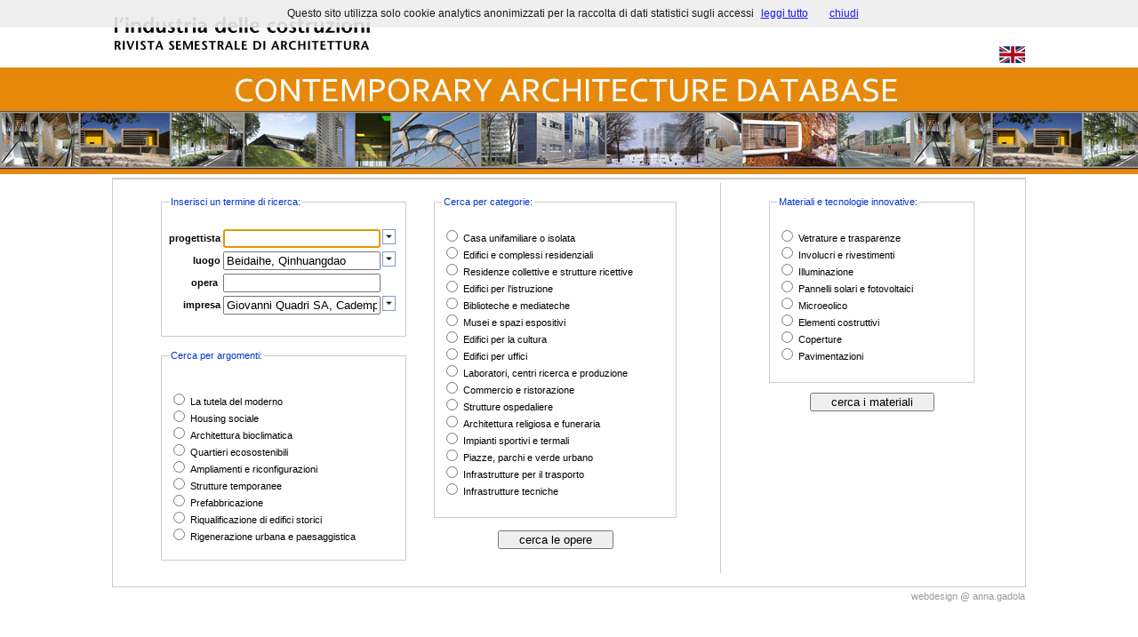

--- FILE ---
content_type: text/html
request_url: https://architecturedatabase.lindustriadellecostruzioni.it/ricerca.asp?impresa=Giovanni+Quadri+SA%2C+Cadempino+%28CH%29&progettista=&luogo=Beidaihe%2C+Qinhuangdao
body_size: 12770
content:
<!DOCTYPE HTML PUBLIC "-//W3C//DTD HTML 4.01 Transitional//EN">


<html>
<head>
<title>Contemporary Architecture Database</title>
<meta http-equiv="Content-Type" content="text/html; charset=iso-8859-1">
<meta name="keywords" content="architettura, architetture, database architettura, architettura contemporanea, l'industria delle costruzioni, ance, edilstampa, progetti, architecture database, contemporary architecture database, international architecture">
<meta name="description" content="Archivio indicizzato dei progetti di architettura contemporanea pubblicati da 'l'industria delle costruzioni', rivista tecnica dell'Associazione Nazionale Costruttori Edili">

<script language="JavaScript" type="text/JavaScript">
top.window.moveTo(0,0);
top.window.resizeTo(screen.availWidth,screen.availHeight);
//-->
</script>

<style type="text/css">
<!--
body{ 
	background-color:#FFFFFF; 
	scrollbar-base-color:#E6E5D5;
}
body ,td {
	font : 11px Verdana, Arial, Helvetica, sans-serif;
	color :#000000;
	line-height: 14px;
}	
fieldset {
border: 1px solid #CCCCCC;
padding: 8px;

}
textarea.sfondo{
	background-color:#E6E5D5;
	border: 0 px;
	font : 11px Verdana, Arial, Helvetica, sans-serif;
	color :#000000;
	text-align: justify;
}
.Stile1 {
	font-size: 36px;
	color: #333333;
	line-height: 34px;
}
.Stile3 {color: #0033CC}
#anna a {
	
	color: #999999;
	text-decoration: none;
}
#cookieChoiceInfo {
	font-family: Verdana, Arial, Helvetica, sans-serif;
	font-size:12px;
	line-height: 22px;
	height: 23px;
	background-color: #666;
	opacity: .9;	
}
-->
</style>
<script language="JavaScript">
<!--
function avanti(){
	if (window.event.keyCode == 13){
   		check();
	}
}
	
function check(){

	var test;
	var data;
	test="true";

				if (test=="true") {
				document.ricerca.action="archivio.asp";
				document.ricerca.submit();
			}		
	}

//-->
</script>
</head>

<body leftmargin="0" topmargin="0" rightmargin="0" onLoad="document.ricerca.reset(); document.ricerca.progettista.focus()">

<script src="/cookiechoices.js"></script>
<script>
  document.addEventListener('DOMContentLoaded', function(event) {
    cookieChoices.showCookieConsentBar('Questo sito utilizza solo cookie analytics anonimizzati per la raccolta di dati statistici sugli accessi',
      'chiudi', 'leggi tutto', 'http://www.shinystat.com/it/informativa_cookie_free.html');
  });
</script>


<table width="100%" border="0" align="center" cellpadding="0" cellspacing="0">
    
  <tr>
    <td align="center"><table width="1026" border="0" cellspacing="0" cellpadding="0">
  <tr>
    <td><a href="http://www.lindustriadellecostruzioni.it"><img src="immagini/striscia_new_01.jpg" alt="l'industria delle costruzioni" width="996" height="75" border="0"></a></td>
    <td valign="bottom"><a href="ricerca-en.asp"><img src="immagini/bandiera-inglese.jpg" alt="italiano" width="30" height="20" vspace="4" border="0"></a></td>
  </tr>
</table></td>
    </tr>

        <tr>
    <td height="50" align="center" background="immagini/arancio.jpg"><img src="immagini/striscia_new_02.jpg" width="1026" height="50" alt="contemporary architecture database"></td>
  </tr>
  <tr>
    <td height="71" align="center" background="immagini/striscia_new_03.jpg"></td>
  </tr>
    <tr>
    <td height="4"></td>
  </tr>
  <tr>
	<td width="1026" align="center">

<table width="1026" border="0" align="center" cellpadding="0" cellspacing="1" bgcolor="#CCCCCC">
  <tr>
    <td valign="top">       	  
<table width="1026" border="0" align="center" cellpadding="0" cellspacing="0" bgcolor="#FFFFFF">

    <tr>
      <td height="1" colspan="2" bgcolor="#CCCCCC"></td>
      </tr>
        <tr> 
          <td colspan="2" valign="top">
		  
           <table width="100%" border="0" cellspacing="0" cellpadding="0">

  			<tr>
    			<td width="700" valign="top">
				<form name="ricerca" action="archivio.asp" method="post">
	<table width="100%" border="0" cellpadding="0" cellspacing="4">
                <tr> 
                  <td width="48" height="87" valign="top">&nbsp;</td>
                  <td width="265" height="87" valign="top"><br>
				<fieldset>
                  <legend><span class="Stile3">Inserisci un termine di ricerca:</span></legend>
                  <br>
                    <table width="100%" border="0" cellspacing="0" cellpadding="0">
                      <tr>
                        <td width="160" height="25" align="right"><strong>progettista&nbsp;</strong></td>
                        <td width="120" align="right"><input type="text" name="progettista" size="20" value="" onKeyPress="javascript: avanti();"></td>
                        <td width="29" align="right" valign="top"><a href="progettisti.asp?luogo=Beidaihe%2C+Qinhuangdao&impresa=Giovanni+Quadri+SA%2C+Cadempino+%28CH%29"><img src="immagini/elenco.gif" width="16" height="19" hspace="2" vspace="1" border="0"></a></td>
                      </tr>

                      <tr>
                        <td height="25" align="right"><strong>luogo&nbsp;</strong></td>
                        <td align="right"><input type="text" name="luogo" size="20" value="Beidaihe, Qinhuangdao" onKeyPress="javascript: avanti();"></td>
                        <td align="right" valign="top"><a href="luoghi.asp?progettista=&impresa=Giovanni+Quadri+SA%2C+Cadempino+%28CH%29"><img src="immagini/elenco.gif" width="16" height="19" hspace="2" vspace="1" border="0"></a></td>
                      </tr>
					                        <tr>
                        <td height="25" align="right"><strong>opera &nbsp;</strong></td>
                        <td><input type="text" name="opera" size="20" value="" onKeyPress="javascript: avanti();"></td>
                        <td>&nbsp;</td>
                      </tr>
                      <tr>
                        <td height="25" align="right"><strong>impresa&nbsp;</strong></td>
                         <td><input type="text" name="impresa" size="20" value="Giovanni Quadri SA, Cadempino (CH)" onKeyPress="javascript: avanti();"></td>
                        <td align="right" valign="top"><a href="imprese.asp?progettista=&luogo=Beidaihe%2C+Qinhuangdao"><img src="immagini/elenco.gif" width="16" height="19" hspace="2" vspace="1" border="0"></a></td>
                      </tr>
                    </table><br>
                  </fieldset><br><fieldset>
   			<legend><span class="Stile3">Cerca per argomenti:</span></legend> 
   			<p><br>
   			  <input type="radio" name="tema" value="architettura moderna"> 
   			  La tutela del moderno <br>
   			  <input type="radio" name="tema" value="housing sociale">
   			  Housing sociale<br>
   			  <input type="radio" name="tema" value="architettura bioclimatica/sostenibile">
   			  Architettura bioclimatica<br>
   			  <input type="radio" name="tema" value="quartieri ecosostenibili">
   			  Quartieri ecosostenibili<br>
   			  <input type="radio" name="tema" value="ampliamenti e riconfigurazioni">
   			  Ampliamenti e riconfigurazioni<br>
   			  <input type="radio" name="tema" value="strutture temporanee/mobili">
   			  Strutture temporanee<br>
   			  <input type="radio" name="tema" value="strutture prefabbricate/prototipi">
   			  Prefabbricazione<br>
   			  <input type="radio" name="tema" value="ristrutturazione">
   			  Riqualificazione di edifici storici<br>
   			  <input type="radio" name="tema" value="riqualificazione urbana">
   			  Rigenerazione urbana e paesaggistica
 			  
                  <br>
   			</fieldset>   <br>
               </td>
                  <td width="20">&nbsp;</td>
                <td width="289" valign="top"><br>

				<fieldset>
   				<legend><span class="Stile3">Cerca per categorie:</span></legend>
				<br>
   				    <input type="radio" name="tipologia" value="casa"> 
   				  Casa unifamiliare o isolata<br>
   				  <input type="radio" name="tipologia" value="edificio residenziale"> 
   				  Edifici e complessi residenziali<br>
   				  <input type="radio" name="tipologia" value="residenze speciali"> 
   				  Residenze collettive e strutture ricettive<br>
   				  <input type="radio" name="tipologia" value="educazione"> 
   				  Edifici per l'istruzione<br>
   				  <input type="radio" name="tipologia" value="biblioteca"> 
   				  Biblioteche e mediateche<br>
   				  <input type="radio" name="tipologia" value="museo" /> 
   				  Musei e spazi espositivi<br>
   				  <input type="radio" name="tipologia" value="centro culturale" /> 
   				  Edifici per la cultura<br>
   				  <input type="radio" name="tipologia" value="uffici"> 
   				  Edifici per uffici <br>
                  <input type="radio" name="tipologia" value="ricerca"> 
   				  Laboratori, centri ricerca e produzione <br>
					<input type="radio" name="tipologia" value="commerci"> 
   				  Commercio e ristorazione <br>
   				  <input type="radio" name="tipologia" value="ospedale">
   				  Strutture ospedaliere<br>
   				  <input type="radio" name="tipologia" value="architettura religiosa" />
   				  Architettura religiosa e funeraria <br>
   				  <input type="radio" name="tipologia" value="impianti sportivi" />
   				  Impianti sportivi e termali <br>
   				  <input type="radio" name="tipologia" value="verde" />
   				  Piazze, parchi e verde urbano<br>
   				  <input type="radio" name="tipologia" value="trasporto" />
   				  Infrastrutture per il trasporto <br>
				  <input type="radio" name="tipologia" value="impianti tecnici" />
   				  Infrastrutture tecniche<br>
   				  <br>
				</fieldset>
   				<div align="center"><br>
   				  <input name="button_opere" type="submit" value="&nbsp;&nbsp;&nbsp;&nbsp;cerca le opere&nbsp;&nbsp;&nbsp;&nbsp;"/>
 				  </div></td>
                <td width="42">&nbsp;</td>
				<td width="1" rowspan="2" bgcolor="#CCCCCC"></td>
                </tr>
              
                </table>
				</form>    </td>
    <td width="346" valign="top">
			<form name="cerca_mat" action="materiali.asp" method="post">
			<table width="100%" border="0" cellpadding="0" cellspacing="4">
                <tr> 
                  <td width="42">&nbsp;</td>
				<td width="233" valign="top"><br>

			<fieldset>
			<legend><span class="Stile3">Materiali e tecnologie innovative:</span></legend>
			<br>

   			<input type="radio" name="materiali" value="vetrature e trasparenze"> 
   			Vetrature e trasparenze <br>
   			<input type="radio" name="materiali" value="involucri e rivestimenti"> 
   			Involucri e rivestimenti <br>
			<input type="radio" name="materiali" value="illuminazione"> 
   			Illuminazione <br>
			<input type="radio" name="materiali" value="pannelli solari e fotovoltaici">
			Pannelli solari e fotovoltaici 
			<br>
			<input type="radio" name="materiali" value="microeolico">
			Microeolico
			<br>
			<input type="radio" name="materiali" value="elementi costruttivi">  
			Elementi costruttivi <br>
			<input type="radio" name="materiali" value="coperture">  
			Coperture <br>
			<input type="radio" name="materiali" value="pavimentazioni">  
			Pavimentazioni <br><br>
			</fieldset>	
			
			  <p align="center">
			    <input name="button_mat" type="submit" value="&nbsp;&nbsp;&nbsp;&nbsp;cerca i materiali&nbsp;&nbsp;&nbsp;&nbsp;"/>
			  </p>			  </td>
                  
                <td width="48">
                 </td>
                </tr>
                
                <tr> 
                  <td>&nbsp;</td>
                <td width="240"></td>
                <td>&nbsp;</td>
                </tr>
                <tr> 
                  <td height="22" align="center">&nbsp;</td>
                <td width="240" align="center">&nbsp;</td>
                <td align="center">&nbsp;</td>
                </tr>
                </table>
			</form></td>
  </tr>
   </table>
   
   </td>
    </tr>
</table></td>
  </tr>
</table></td>
  </tr>
</table>

<table width="100%" border="0">
  <tr>
    <td>&nbsp;</td>
    <td width="1026">
    
    <table width="1026" border="0" cellspacing="0" cellpadding="0">
  <tr>
    <td><!-- Inizio Codice ShinyStat -->
<script type="text/javascript" src="http://codice.shinystat.com/cgi-bin/getcod.cgi?USER=ArcDat"></script>
<noscript>
<a href="http://www.shinystat.com/it">
<img src="http://www.shinystat.com/cgi-bin/shinystat.cgi?USER=ArcDat" alt="Contatori visite gratuiti" style="border:0px" /></a>
</noscript>
<!-- Fine Codice ShinyStat --></td>
    <td width="50%" align="right"><div id="anna"><a href="mailto:anna.gadola@gmail.com">webdesign @ anna.gadola</a></div></td>
  </tr>
</table>
</td>
    <td>&nbsp;</td>
  </tr>
</table>



</body>
</html>
